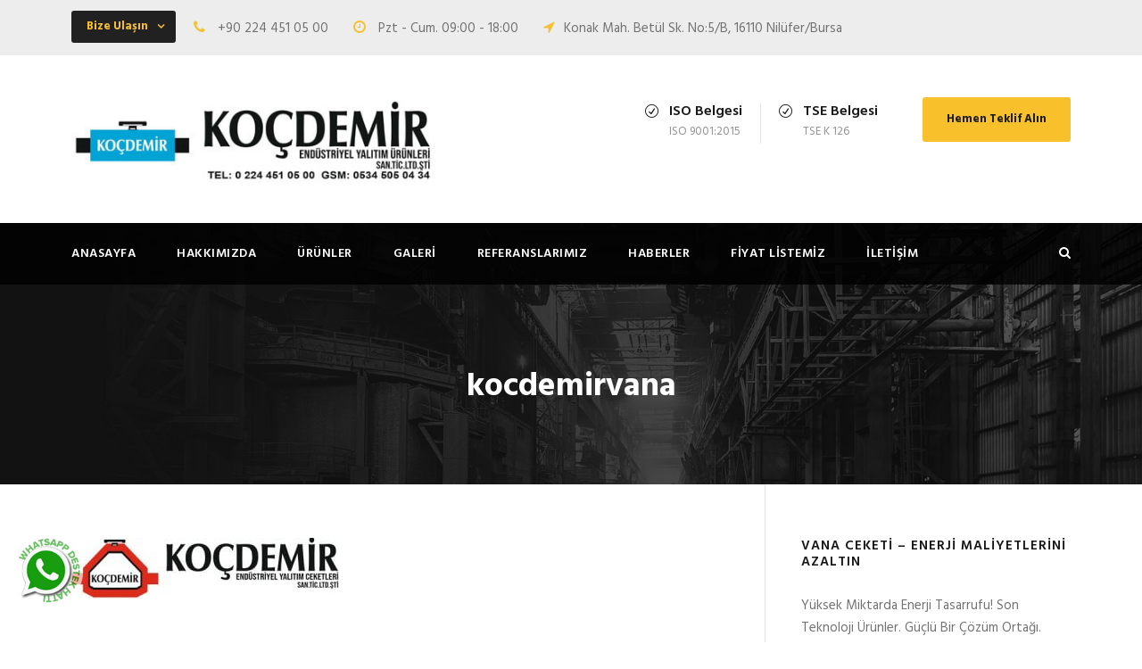

--- FILE ---
content_type: text/html; charset=UTF-8
request_url: https://www.kocdemirvana.com/kocdemirvana/
body_size: 8208
content:
<!DOCTYPE html>
<html lang="tr"
	prefix="og: https://ogp.me/ns#"  class="no-js">
<head>
	<meta charset="UTF-8">
	<meta name="viewport" content="width=device-width, initial-scale=1">
	<link rel="profile" href="https://gmpg.org/xfn/11">
	<link rel="pingback" href="https://www.kocdemirvana.com/xmlrpc.php">
	<title>kocdemirvana | Koçdemir Endüstriyel Yalıtım Ceketleri - Vana Ceketi</title>

		<!-- All in One SEO 4.1.1.2 -->
		<meta property="og:site_name" content="Koçdemir Endüstriyel Yalıtım Ceketleri - Vana Ceketi | Koçdemir Vana Ceketleri, projelerinize uygun çözümler sunarak işletmenize büyük tasarruflar sağlatmaktadır." />
		<meta property="og:type" content="article" />
		<meta property="og:title" content="kocdemirvana | Koçdemir Endüstriyel Yalıtım Ceketleri - Vana Ceketi" />
		<meta property="article:published_time" content="2022-07-19T16:31:08Z" />
		<meta property="article:modified_time" content="2022-07-19T16:31:08Z" />
		<meta name="twitter:card" content="summary" />
		<meta name="twitter:domain" content="www.kocdemirvana.com" />
		<meta name="twitter:title" content="kocdemirvana | Koçdemir Endüstriyel Yalıtım Ceketleri - Vana Ceketi" />
		<meta name="google" content="nositelinkssearchbox" />
		<script type="application/ld+json" class="aioseo-schema">
			{"@context":"https:\/\/schema.org","@graph":[{"@type":"WebSite","@id":"https:\/\/www.kocdemirvana.com\/#website","url":"https:\/\/www.kocdemirvana.com\/","name":"Ko\u00e7demir End\u00fcstriyel Yal\u0131t\u0131m Ceketleri - Vana Ceketi","description":"Ko\u00e7demir Vana Ceketleri, projelerinize uygun \u00e7\u00f6z\u00fcmler sunarak i\u015fletmenize b\u00fcy\u00fck tasarruflar sa\u011flatmaktad\u0131r.","publisher":{"@id":"https:\/\/www.kocdemirvana.com\/#organization"}},{"@type":"Organization","@id":"https:\/\/www.kocdemirvana.com\/#organization","name":"Ko\u00e7demir End\u00fcstriyel Yal\u0131t\u0131m Ceketleri - Vana Ceketi","url":"https:\/\/www.kocdemirvana.com\/"},{"@type":"BreadcrumbList","@id":"https:\/\/www.kocdemirvana.com\/kocdemirvana\/#breadcrumblist","itemListElement":[{"@type":"ListItem","@id":"https:\/\/www.kocdemirvana.com\/#listItem","position":"1","item":{"@id":"https:\/\/www.kocdemirvana.com\/#item","name":"Ev","description":"Ko\u00e7demir Vana Ceketleri, projelerinize uygun \u00e7\u00f6z\u00fcmler sunarak i\u015fletmenize b\u00fcy\u00fck tasarruflar sa\u011flatmaktad\u0131r.","url":"https:\/\/www.kocdemirvana.com\/"},"nextItem":"https:\/\/www.kocdemirvana.com\/kocdemirvana\/#listItem"},{"@type":"ListItem","@id":"https:\/\/www.kocdemirvana.com\/kocdemirvana\/#listItem","position":"2","item":{"@id":"https:\/\/www.kocdemirvana.com\/kocdemirvana\/#item","name":"kocdemirvana","url":"https:\/\/www.kocdemirvana.com\/kocdemirvana\/"},"previousItem":"https:\/\/www.kocdemirvana.com\/#listItem"}]},{"@type":"Person","@id":"https:\/\/www.kocdemirvana.com\/author\/yonetici\/#author","url":"https:\/\/www.kocdemirvana.com\/author\/yonetici\/","name":"yonetici","image":{"@type":"ImageObject","@id":"https:\/\/www.kocdemirvana.com\/kocdemirvana\/#authorImage","url":"https:\/\/secure.gravatar.com\/avatar\/c8d24f8a0d73403af99bd9fbb90cad9f?s=96&d=mm&r=g","width":"96","height":"96","caption":"yonetici"}},{"@type":"ItemPage","@id":"https:\/\/www.kocdemirvana.com\/kocdemirvana\/#itempage","url":"https:\/\/www.kocdemirvana.com\/kocdemirvana\/","name":"kocdemirvana | Ko\u00e7demir End\u00fcstriyel Yal\u0131t\u0131m Ceketleri - Vana Ceketi","inLanguage":"tr","isPartOf":{"@id":"https:\/\/www.kocdemirvana.com\/#website"},"breadcrumb":{"@id":"https:\/\/www.kocdemirvana.com\/kocdemirvana\/#breadcrumblist"},"author":"https:\/\/www.kocdemirvana.com\/kocdemirvana\/#author","creator":"https:\/\/www.kocdemirvana.com\/kocdemirvana\/#author","datePublished":"2022-07-19T16:31:08+03:00","dateModified":"2022-07-19T16:31:08+03:00"}]}
		</script>
		<!-- All in One SEO -->

<link rel='dns-prefetch' href='//fonts.googleapis.com' />
<link rel='dns-prefetch' href='//s.w.org' />
<link rel="alternate" type="application/rss+xml" title="Koçdemir Endüstriyel Yalıtım Ceketleri - Vana Ceketi &raquo; beslemesi" href="https://www.kocdemirvana.com/feed/" />
<link rel="alternate" type="application/rss+xml" title="Koçdemir Endüstriyel Yalıtım Ceketleri - Vana Ceketi &raquo; yorum beslemesi" href="https://www.kocdemirvana.com/comments/feed/" />
		<script type="text/javascript">
			window._wpemojiSettings = {"baseUrl":"https:\/\/s.w.org\/images\/core\/emoji\/13.0.1\/72x72\/","ext":".png","svgUrl":"https:\/\/s.w.org\/images\/core\/emoji\/13.0.1\/svg\/","svgExt":".svg","source":{"concatemoji":"https:\/\/www.kocdemirvana.com\/wp-includes\/js\/wp-emoji-release.min.js?ver=5.7.14"}};
			!function(e,a,t){var n,r,o,i=a.createElement("canvas"),p=i.getContext&&i.getContext("2d");function s(e,t){var a=String.fromCharCode;p.clearRect(0,0,i.width,i.height),p.fillText(a.apply(this,e),0,0);e=i.toDataURL();return p.clearRect(0,0,i.width,i.height),p.fillText(a.apply(this,t),0,0),e===i.toDataURL()}function c(e){var t=a.createElement("script");t.src=e,t.defer=t.type="text/javascript",a.getElementsByTagName("head")[0].appendChild(t)}for(o=Array("flag","emoji"),t.supports={everything:!0,everythingExceptFlag:!0},r=0;r<o.length;r++)t.supports[o[r]]=function(e){if(!p||!p.fillText)return!1;switch(p.textBaseline="top",p.font="600 32px Arial",e){case"flag":return s([127987,65039,8205,9895,65039],[127987,65039,8203,9895,65039])?!1:!s([55356,56826,55356,56819],[55356,56826,8203,55356,56819])&&!s([55356,57332,56128,56423,56128,56418,56128,56421,56128,56430,56128,56423,56128,56447],[55356,57332,8203,56128,56423,8203,56128,56418,8203,56128,56421,8203,56128,56430,8203,56128,56423,8203,56128,56447]);case"emoji":return!s([55357,56424,8205,55356,57212],[55357,56424,8203,55356,57212])}return!1}(o[r]),t.supports.everything=t.supports.everything&&t.supports[o[r]],"flag"!==o[r]&&(t.supports.everythingExceptFlag=t.supports.everythingExceptFlag&&t.supports[o[r]]);t.supports.everythingExceptFlag=t.supports.everythingExceptFlag&&!t.supports.flag,t.DOMReady=!1,t.readyCallback=function(){t.DOMReady=!0},t.supports.everything||(n=function(){t.readyCallback()},a.addEventListener?(a.addEventListener("DOMContentLoaded",n,!1),e.addEventListener("load",n,!1)):(e.attachEvent("onload",n),a.attachEvent("onreadystatechange",function(){"complete"===a.readyState&&t.readyCallback()})),(n=t.source||{}).concatemoji?c(n.concatemoji):n.wpemoji&&n.twemoji&&(c(n.twemoji),c(n.wpemoji)))}(window,document,window._wpemojiSettings);
		</script>
		<style type="text/css">
img.wp-smiley,
img.emoji {
	display: inline !important;
	border: none !important;
	box-shadow: none !important;
	height: 1em !important;
	width: 1em !important;
	margin: 0 .07em !important;
	vertical-align: -0.1em !important;
	background: none !important;
	padding: 0 !important;
}
</style>
	<link rel='stylesheet' id='wp-block-library-css'  href='https://www.kocdemirvana.com/wp-includes/css/dist/block-library/style.min.css?ver=5.7.14' type='text/css' media='all' />
<link rel='stylesheet' id='contact-form-7-css'  href='https://www.kocdemirvana.com/wp-content/plugins/contact-form-7/includes/css/styles.css?ver=5.4.1' type='text/css' media='all' />
<link rel='stylesheet' id='gdlr-core-google-font-css'  href='https://fonts.googleapis.com/css?family=Hind%3A300%2Cregular%2C500%2C600%2C700%7CDroid+Serif%3Aregular%2Citalic%2C700%2C700italic&#038;subset=latin%2Clatin-ext%2Cdevanagari&#038;ver=5.7.14' type='text/css' media='all' />
<link rel='stylesheet' id='gdlr-core-plugin-css'  href='https://www.kocdemirvana.com/wp-content/plugins/goodlayers-core/plugins/combine/style.css?ver=5.7.14' type='text/css' media='all' />
<link rel='stylesheet' id='gdlr-core-page-builder-css'  href='https://www.kocdemirvana.com/wp-content/plugins/goodlayers-core/include/css/page-builder.css?ver=5.7.14' type='text/css' media='all' />
<link rel='stylesheet' id='rs-plugin-settings-css'  href='https://www.kocdemirvana.com/wp-content/plugins/revslider/public/assets/css/settings.css?ver=5.2.6' type='text/css' media='all' />
<style id='rs-plugin-settings-inline-css' type='text/css'>
#rs-demo-id {}
</style>
<link rel='stylesheet' id='realfactory-style-core-css'  href='https://www.kocdemirvana.com/wp-content/themes/koc-dmr/css/style-core.css?ver=5.7.14' type='text/css' media='all' />
<link rel='stylesheet' id='realfactory-custom-style-css'  href='https://www.kocdemirvana.com/wp-content/uploads/rftr-style-custom.css?1710671802&#038;ver=5.7.14' type='text/css' media='all' />
<link rel='stylesheet' id='wpgmp-frontend_css-css'  href='https://www.kocdemirvana.com/wp-content/plugins/wp-google-map-plugin/assets/css/frontend.css?ver=5.7.14' type='text/css' media='all' />
<script type='text/javascript' src='https://www.kocdemirvana.com/wp-includes/js/jquery/jquery.min.js?ver=3.5.1' id='jquery-core-js'></script>
<script type='text/javascript' src='https://www.kocdemirvana.com/wp-includes/js/jquery/jquery-migrate.min.js?ver=3.3.2' id='jquery-migrate-js'></script>
<script type='text/javascript' src='https://www.kocdemirvana.com/wp-content/plugins/revslider/public/assets/js/jquery.themepunch.tools.min.js?ver=5.2.6' id='tp-tools-js'></script>
<script type='text/javascript' src='https://www.kocdemirvana.com/wp-content/plugins/revslider/public/assets/js/jquery.themepunch.revolution.min.js?ver=5.2.6' id='revmin-js'></script>
<link rel="https://api.w.org/" href="https://www.kocdemirvana.com/wp-json/" /><link rel="alternate" type="application/json" href="https://www.kocdemirvana.com/wp-json/wp/v2/media/4450" /><link rel="EditURI" type="application/rsd+xml" title="RSD" href="https://www.kocdemirvana.com/xmlrpc.php?rsd" />
<link rel="wlwmanifest" type="application/wlwmanifest+xml" href="https://www.kocdemirvana.com/wp-includes/wlwmanifest.xml" /> 
<meta name="generator" content="WordPress 5.7.14" />
<link rel='shortlink' href='https://www.kocdemirvana.com/?p=4450' />
<link rel="alternate" type="application/json+oembed" href="https://www.kocdemirvana.com/wp-json/oembed/1.0/embed?url=https%3A%2F%2Fwww.kocdemirvana.com%2Fkocdemirvana%2F" />
<link rel="alternate" type="text/xml+oembed" href="https://www.kocdemirvana.com/wp-json/oembed/1.0/embed?url=https%3A%2F%2Fwww.kocdemirvana.com%2Fkocdemirvana%2F&#038;format=xml" />
<!--[if lt IE 9]>
<script src="https://www.kocdemirvana.com/wp-content/themes/koc-dmr/js/html5.js"></script>
<![endif]-->
<meta name="generator" content="Powered by Slider Revolution 5.2.6 - responsive, Mobile-Friendly Slider Plugin for WordPress with comfortable drag and drop interface." />
<link rel="icon" href="https://www.kocdemirvana.com/wp-content/uploads/2019/04/cropped-firma-logo-32x32.png" sizes="32x32" />
<link rel="icon" href="https://www.kocdemirvana.com/wp-content/uploads/2019/04/cropped-firma-logo-192x192.png" sizes="192x192" />
<link rel="apple-touch-icon" href="https://www.kocdemirvana.com/wp-content/uploads/2019/04/cropped-firma-logo-180x180.png" />
<meta name="msapplication-TileImage" content="https://www.kocdemirvana.com/wp-content/uploads/2019/04/cropped-firma-logo-270x270.png" />
	<meta name="google-site-verification" content="kLRaD3r7Rw3Peg73vfgV8NxpsPxAGaQTOSbcNUJJjuE" />
	<!-- Global site tag (gtag.js) - Google Analytics -->
<script async src="https://www.googletagmanager.com/gtag/js?id=UA-128410150-8"></script>
<script>
  window.dataLayer = window.dataLayer || [];
  function gtag(){dataLayer.push(arguments);}
  gtag('js', new Date());

  gtag('config', 'UA-128410150-8');
</script>
<!-- Global site tag (gtag.js) - Google Ads: 427603816 -->
<script async src="https://www.googletagmanager.com/gtag/js?id=AW-427603816"></script>
<script>
  window.dataLayer = window.dataLayer || [];
  function gtag(){dataLayer.push(arguments);}
  gtag('js', new Date());

  gtag('config', 'AW-427603816');
</script>
</head>

<body class="attachment attachment-template-default single single-attachment postid-4450 attachmentid-4450 attachment-jpeg gdlr-core-body realfactory-body realfactory-body-front realfactory-full  realfactory-with-sticky-navigation gdlr-core-link-to-lightbox"><div style="position:absolute;top:0;left:-9999px;">
<a href="http://joomlalock.com" title="JoomlaLock - Free download premium joomla templates & extensions" target="_blank">All for Joomla</a>
<a href="http://all4share.net" title="ALL4SHARE - Free Download Nulled Scripts, Premium Themes, Graphics Design" target="_blank">All for Webmasters</a>
</div><div class="realfactory-mobile-header-wrap" ><div class="realfactory-mobile-header realfactory-header-background realfactory-style-slide" id="realfactory-mobile-header" ><div class="realfactory-mobile-header-container realfactory-container" ><div class="realfactory-logo  realfactory-item-pdlr"><div class="realfactory-logo-inner"><a href="https://www.kocdemirvana.com/" ><img src="https://www.kocdemirvana.com/wp-content/uploads/2022/10/kocdemir-logo.jpg" alt="" width="450" height="102" /></a></div></div><div class="realfactory-mobile-menu-right" ><div class="realfactory-main-menu-search" id="realfactory-mobile-top-search" ><i class="fa fa-search" ></i></div><div class="realfactory-top-search-wrap" >
	<div class="realfactory-top-search-close" ></div>

	<div class="realfactory-top-search-row" >
		<div class="realfactory-top-search-cell" >
			<form role="search" method="get" class="search-form" action="https://www.kocdemirvana.com/">
				<input type="text" class="search-field realfactory-title-font" placeholder="Arama Yapın.." value="" name="s">
				<div class="realfactory-top-search-submit"><i class="fa fa-search" ></i></div>
				<input type="submit" class="search-submit" value="Search">
				<div class="realfactory-top-search-close"><i class="icon_close" ></i></div>
			</form>
		</div>
	</div>

</div>
<div class="realfactory-mobile-menu" ><a class="realfactory-mm-menu-button realfactory-mobile-menu-button realfactory-mobile-button-hamburger-with-border" href="#realfactory-mobile-menu"  ><i class="fa fa-bars" ></i></a><div class="realfactory-mm-menu-wrap realfactory-navigation-font" id="realfactory-mobile-menu" data-slide="right" ><ul id="menu-main-navigation" class="m-menu"><li class="menu-item menu-item-type-custom menu-item-object-custom menu-item-home menu-item-4178"><a href="https://www.kocdemirvana.com/">ANASAYFA</a></li>
<li class="menu-item menu-item-type-post_type menu-item-object-page menu-item-4249"><a href="https://www.kocdemirvana.com/hakkimizda/">Hakkımızda</a></li>
<li class="menu-item menu-item-type-post_type menu-item-object-page menu-item-4253"><a href="https://www.kocdemirvana.com/urunler/">Ürünler</a></li>
<li class="menu-item menu-item-type-custom menu-item-object-custom menu-item-4180"><a href="/galeri">GALERİ</a></li>
<li class="menu-item menu-item-type-post_type menu-item-object-page menu-item-4333"><a href="https://www.kocdemirvana.com/referanslarimiz/">Referanslarımız</a></li>
<li class="menu-item menu-item-type-custom menu-item-object-custom menu-item-4182"><a href="https://www.kocdemirvana.com/kategori/blog/">HABERLER</a></li>
<li class="menu-item menu-item-type-custom menu-item-object-custom menu-item-4307"><a target="_blank" rel="noopener" href="#">Fiyat Listemiz</a></li>
<li class="menu-item menu-item-type-post_type menu-item-object-page menu-item-4267"><a href="https://www.kocdemirvana.com/iletisim/">İletişim</a></li>
</ul></div></div></div></div></div></div><div class="realfactory-body-outer-wrapper ">
		<div class="realfactory-body-wrapper clearfix  realfactory-with-transparent-navigation realfactory-with-frame">
	<div class="realfactory-top-bar" ><div class="realfactory-top-bar-background" ></div><div class="realfactory-top-bar-container clearfix realfactory-container " ><div class="realfactory-top-bar-left realfactory-item-pdlr"><div class="gdlr-core-dropdown-tab gdlr-core-js clearfix" ><div class="gdlr-core-dropdown-tab-title" ><span class="gdlr-core-head">Bize Ulaşın</span><div class="gdlr-core-dropdown-tab-head-wrap" ><div class="gdlr-core-dropdown-tab-head gdlr-core-active" data-index="0" >Bize Ulaşın</div></div></div><div class="gdlr-core-dropdown-tab-content-wrap" ><div class="gdlr-core-dropdown-tab-content gdlr-core-active" data-index="0" >

<i class="fa fa-phone" style="font-size: 16px;color: #f7c02e;margin-right: 10px;"  ></i> +90 224 451 05 00 <i class="fa fa-clock-o" style="font-size: 16px;color: #f7c02e;margin-left: 24px;margin-right: 10px;"  ></i> Pzt - Cum. 09:00 - 18:00  <i class="fa fa-location-arrow" style="font-size: 16px;color: #f7c02e;margin-left: 24px;margin-right: 10px;"  ></i>Konak Mah. Betül Sk. No:5/B,  16110 Nilüfer/Bursa
</div></div></div></div></div></div>	
<header class="realfactory-header-wrap realfactory-header-style-bar realfactory-header-background  realfactory-style-left" >
	<div class="realfactory-header-container clearfix  realfactory-container">
		<div class="realfactory-header-container-inner">
		<div class="realfactory-logo  realfactory-item-pdlr"><div class="realfactory-logo-inner"><a href="https://www.kocdemirvana.com/" ><img src="https://www.kocdemirvana.com/wp-content/uploads/2022/10/kocdemir-logo.jpg" alt="" width="450" height="102" /></a></div></div><div class="realfactory-logo-right-text realfactory-item-pdlr" ><div class="realfactory-logo-right-block" ><i class="realfactory-logo-right-block-icon icon_check_alt2" ></i><div class="realfactory-logo-right-block-content" ><div class="realfactory-logo-right-block-title realfactory-title-font" >ISO Belgesi</div><div class="realfactory-logo-right-block-caption realfactory-title-font" >ISO 9001:2015</div></div></div><div class="realfactory-logo-right-block" ><i class="realfactory-logo-right-block-icon icon_check_alt2" ></i><div class="realfactory-logo-right-block-content" ><div class="realfactory-logo-right-block-title realfactory-title-font" >TSE Belgesi</div><div class="realfactory-logo-right-block-caption realfactory-title-font" >TSE K 126</div></div></div><a class="realfactory-header-right-button" href="https://www.kocdemirvana.com/iletisim/" target="_self">Hemen Teklif Alın</a></div>		</div>
	</div>
</header><!-- header -->
<div class="realfactory-navigation-bar-wrap  realfactory-style-transparent realfactory-sticky-navigation realfactory-sticky-navigation-height realfactory-style-left  realfactory-style-fixed realfactory-without-placeholder" >
	<div class="realfactory-navigation-background" ></div>
	<div class="realfactory-navigation-container clearfix  realfactory-container">
				<div class="realfactory-navigation realfactory-item-pdlr clearfix " >
		<div class="realfactory-main-menu" id="realfactory-main-menu" ><ul id="menu-main-navigation-1" class="sf-menu"><li  class="menu-item menu-item-type-custom menu-item-object-custom menu-item-home menu-item-4178 realfactory-normal-menu"><a href="https://www.kocdemirvana.com/">ANASAYFA</a></li>
<li  class="menu-item menu-item-type-post_type menu-item-object-page menu-item-4249 realfactory-normal-menu"><a href="https://www.kocdemirvana.com/hakkimizda/">Hakkımızda</a></li>
<li  class="menu-item menu-item-type-post_type menu-item-object-page menu-item-4253 realfactory-normal-menu"><a href="https://www.kocdemirvana.com/urunler/">Ürünler</a></li>
<li  class="menu-item menu-item-type-custom menu-item-object-custom menu-item-4180 realfactory-normal-menu"><a href="/galeri">GALERİ</a></li>
<li  class="menu-item menu-item-type-post_type menu-item-object-page menu-item-4333 realfactory-normal-menu"><a href="https://www.kocdemirvana.com/referanslarimiz/">Referanslarımız</a></li>
<li  class="menu-item menu-item-type-custom menu-item-object-custom menu-item-4182 realfactory-normal-menu"><a href="https://www.kocdemirvana.com/kategori/blog/">HABERLER</a></li>
<li  class="menu-item menu-item-type-custom menu-item-object-custom menu-item-4307 realfactory-normal-menu"><a target="_blank" href="#">Fiyat Listemiz</a></li>
<li  class="menu-item menu-item-type-post_type menu-item-object-page menu-item-4267 realfactory-normal-menu"><a href="https://www.kocdemirvana.com/iletisim/">İletişim</a></li>
</ul><div class="realfactory-navigation-slide-bar" id="realfactory-navigation-slide-bar" ></div></div><div class="realfactory-main-menu-right-wrap clearfix " ><div class="realfactory-main-menu-search" id="realfactory-top-search" ><i class="fa fa-search" ></i></div><div class="realfactory-top-search-wrap" >
	<div class="realfactory-top-search-close" ></div>

	<div class="realfactory-top-search-row" >
		<div class="realfactory-top-search-cell" >
			<form role="search" method="get" class="search-form" action="https://www.kocdemirvana.com/">
				<input type="text" class="search-field realfactory-title-font" placeholder="Arama Yapın.." value="" name="s">
				<div class="realfactory-top-search-submit"><i class="fa fa-search" ></i></div>
				<input type="submit" class="search-submit" value="Search">
				<div class="realfactory-top-search-close"><i class="icon_close" ></i></div>
			</form>
		</div>
	</div>

</div>
</div>		</div><!-- realfactory-navigation -->

	</div><!-- realfactory-header-container -->
</div><!-- realfactory-navigation-bar-wrap --><div class="realfactory-page-title-wrap  realfactory-style-small realfactory-center-align" ><div class="realfactory-header-transparent-substitute" ></div><div class="realfactory-page-title-overlay"  ></div><div class="realfactory-page-title-container realfactory-container" ><div class="realfactory-page-title-content realfactory-item-pdlr"  ><h1 class="realfactory-page-title"  >kocdemirvana</h1></div></div></div>	<div class="realfactory-page-wrapper" id="realfactory-page-wrapper" >
		
		<div class="realfactory-content-container realfactory-container"><div class=" realfactory-sidebar-wrap clearfix realfactory-line-height-0 realfactory-sidebar-style-right" ><div class=" realfactory-sidebar-center realfactory-column-40 realfactory-line-height" ><div class="realfactory-content-wrap realfactory-item-pdlr clearfix" ><div class="realfactory-content-area" ><article id="post-4450" class="post-4450 attachment type-attachment status-inherit hentry">
	<div class="realfactory-single-article" >
		<div class="realfactory-single-article-content"><p class="attachment"><a href='https://www.kocdemirvana.com/wp-content/uploads/2022/07/kocdemirvana.jpg'><img width="300" height="68" src="https://www.kocdemirvana.com/wp-content/uploads/2022/07/kocdemirvana-300x68.jpg" class="attachment-medium size-medium" alt="" loading="lazy" srcset="https://www.kocdemirvana.com/wp-content/uploads/2022/07/kocdemirvana-300x68.jpg 300w, https://www.kocdemirvana.com/wp-content/uploads/2022/07/kocdemirvana.jpg 450w" sizes="(max-width: 300px) 100vw, 300px" /></a></p>
</div>	</div><!-- realfactory-single-article -->
</article><!-- post-id -->
</div><div class="gdlr-core-page-builder-body"></div><div class="realfactory-single-social-share realfactory-item-rvpdlr" ><div class="gdlr-core-social-share-item gdlr-core-item-pdb  gdlr-core-left-align gdlr-core-social-share-left-text gdlr-core-item-pdlr" style="padding-bottom: 0px;"  ><span class="gdlr-core-social-share-count gdlr-core-skin-title"  ><span class="gdlr-core-count" >0</span><span class="gdlr-core-suffix" >Shares</span><span class="gdlr-core-divider gdlr-core-skin-divider"  ></span></span><span class="gdlr-core-social-share-wrap"><a class="gdlr-core-social-share-facebook" href="https://www.facebook.com/share.php?u=https://www.kocdemirvana.com/kocdemirvana/&#038;title=kocdemirvana" target="_blank" onclick="javascript:window.open(this.href,&#039;&#039;, &#039;menubar=no,toolbar=no,resizable=yes,scrollbars=yes,height=602,width=555&#039;);return false;"><i class="fa fa-facebook" /></i></a><a class="gdlr-core-social-share-linkedin" href="http://www.linkedin.com/shareArticle?mini=true&#038;url=https://www.kocdemirvana.com/kocdemirvana/&#038;title=kocdemirvana" target="_blank" onclick="javascript:window.open(this.href,&#039;&#039;, &#039;menubar=no,toolbar=no,resizable=yes,scrollbars=yes,height=452,width=550&#039;);return false;"  ><i class="fa fa-linkedin" /></i></a><a class="gdlr-core-social-share-google-plus" href="https://plus.google.com/share?url=https://www.kocdemirvana.com/kocdemirvana/" target="_blank" onclick="javascript:window.open(this.href,&#039;&#039;, &#039;menubar=no,toolbar=no,resizable=yes,scrollbars=yes,height=614,width=496&#039;);return false;"  ><i class="fa fa-google-plus" /></i></a><a class="gdlr-core-social-share-pinterest" href="https://pinterest.com/pin/create/button/?url=https://www.kocdemirvana.com/kocdemirvana/" target="_blank" onclick="javascript:window.open(this.href,&#039;&#039;, &#039;menubar=no,toolbar=no,resizable=yes,scrollbars=yes,height=553,width=750&#039;);return false;"><i class="fa fa-pinterest-p" /></i></a><a class="gdlr-core-social-share-twitter" href="https://twitter.com/home?status=kocdemirvana+https://www.kocdemirvana.com/kocdemirvana/" target="_blank" onclick="javascript:window.open(this.href,&#039;&#039;, &#039;menubar=no,toolbar=no,resizable=yes,scrollbars=yes,height=255,width=555&#039;);return false;"><i class="fa fa-twitter" /></i></a><a class="gdlr-core-social-share-email" href="/cdn-cgi/l/email-protection#[base64]"><i class="fa fa-envelope" /></i></a></span></div></div><div class="realfactory-single-nav-area clearfix" ><span class="realfactory-single-nav realfactory-single-nav-left"><a href="https://www.kocdemirvana.com/kocdemirvana/" rel="prev"><i class="arrow_left" ></i><span class="realfactory-text" >Önceki Haber</span></a></span></div></div></div><div class=" realfactory-sidebar-right realfactory-column-20 realfactory-line-height realfactory-line-height" ><div class="realfactory-sidebar-area realfactory-item-pdlr" ><div id="text-2" class="widget widget_text realfactory-widget"><h3 class="realfactory-widget-title">Vana Ceketi &#8211; Enerji Maliyetlerini Azaltın‎</h3>			<div class="textwidget"><p>Yüksek Miktarda Enerji Tasarrufu! Son Teknoloji Ürünler. Güçlü Bir Çözüm Ortağı.</p>
</div>
		</div><div id="gdlr-core-recent-portfolio-widget-2" class="widget widget_gdlr-core-recent-portfolio-widget realfactory-widget"><h3 class="realfactory-widget-title">Ürünler</h3><div class="gdlr-core-recent-portfolio-widget-wrap clearfix"><div class="gdlr-core-recent-portfolio-widget gdlr-core-media-image"><a href="https://www.kocdemirvana.com/urun/vana-ceketi/"  ><img src="https://www.kocdemirvana.com/wp-content/uploads/2016/08/ceket-vana-150x150.jpg" alt="" width="150" height="150" /><span class="gdlr-core-image-overlay "  ><i class="gdlr-core-image-overlay-icon icon_link_alt gdlr-core-size-15"  ></i></span></a></div><div class="gdlr-core-recent-portfolio-widget gdlr-core-media-image"><a href="https://www.kocdemirvana.com/urun/tesisat-izolasyonu/"  ><img src="https://www.kocdemirvana.com/wp-content/uploads/2016/08/tesisat-izolasyonu-150x150.jpg" alt="" width="150" height="150" /><span class="gdlr-core-image-overlay "  ><i class="gdlr-core-image-overlay-icon icon_link_alt gdlr-core-size-15"  ></i></span></a></div><div class="gdlr-core-recent-portfolio-widget gdlr-core-media-image"><a href="https://www.kocdemirvana.com/urun/celik-konstruksiyon/"  ><img src="https://www.kocdemirvana.com/wp-content/uploads/2016/08/celik-kon-150x150.jpg" alt="" width="150" height="150" /><span class="gdlr-core-image-overlay "  ><i class="gdlr-core-image-overlay-icon icon_link_alt gdlr-core-size-15"  ></i></span></a></div><div class="gdlr-core-recent-portfolio-widget gdlr-core-media-image"><a href="https://www.kocdemirvana.com/urun/yangin-battaniyesi/"  ><img src="https://www.kocdemirvana.com/wp-content/uploads/2016/08/yangin-battaniyesi-150x150.jpg" alt="" width="150" height="150" /><span class="gdlr-core-image-overlay "  ><i class="gdlr-core-image-overlay-icon icon_link_alt gdlr-core-size-15"  ></i></span></a></div><div class="gdlr-core-recent-portfolio-widget gdlr-core-media-image"><a href="https://www.kocdemirvana.com/urun/kaynak-battaniyesi/"  ><img src="https://www.kocdemirvana.com/wp-content/uploads/2016/08/kaynak-battaniyesi-150x150.jpg" alt="" width="150" height="150" /><span class="gdlr-core-image-overlay "  ><i class="gdlr-core-image-overlay-icon icon_link_alt gdlr-core-size-15"  ></i></span></a></div><div class="gdlr-core-recent-portfolio-widget gdlr-core-media-image"><a href="https://www.kocdemirvana.com/urun/tasyunu/"  ><img src="https://www.kocdemirvana.com/wp-content/uploads/2016/08/tas-yunu-150x150.jpg" alt="" width="150" height="150" /><span class="gdlr-core-image-overlay "  ><i class="gdlr-core-image-overlay-icon icon_link_alt gdlr-core-size-15"  ></i></span></a></div><div class="gdlr-core-recent-portfolio-widget gdlr-core-media-image"><a href="https://www.kocdemirvana.com/urun/cam-yunu/"  ><img src="https://www.kocdemirvana.com/wp-content/uploads/2016/08/cam-yunu-150x150.jpg" alt="" width="150" height="150" /><span class="gdlr-core-image-overlay "  ><i class="gdlr-core-image-overlay-icon icon_link_alt gdlr-core-size-15"  ></i></span></a></div><div class="gdlr-core-recent-portfolio-widget gdlr-core-media-image"><a href="https://www.kocdemirvana.com/urun/seramik-yunu/"  ><img src="https://www.kocdemirvana.com/wp-content/uploads/2016/08/seramik-yunu-150x150.jpg" alt="" width="150" height="150" /><span class="gdlr-core-image-overlay "  ><i class="gdlr-core-image-overlay-icon icon_link_alt gdlr-core-size-15"  ></i></span></a></div><div class="gdlr-core-recent-portfolio-widget gdlr-core-media-image"><a href="https://www.kocdemirvana.com/urun/kumas-kompansatorler/"  ><img src="https://www.kocdemirvana.com/wp-content/uploads/2016/08/kumas-kompansator-150x150.jpg" alt="" width="150" height="150" /><span class="gdlr-core-image-overlay "  ><i class="gdlr-core-image-overlay-icon icon_link_alt gdlr-core-size-15"  ></i></span></a></div></div></div></div></div></div></div></div><footer><div class="realfactory-footer-wrapper" ><div class="realfactory-footer-container realfactory-container clearfix" ><div class="realfactory-footer-column realfactory-item-pdlr realfactory-column-15" ><div id="text-3" class="widget widget_text realfactory-widget">			<div class="textwidget">Vana Ceketi</div>
		</div></div><div class="realfactory-footer-column realfactory-item-pdlr realfactory-column-15" ><div id="gdlr-core-recent-portfolio-widget-3" class="widget widget_gdlr-core-recent-portfolio-widget realfactory-widget"><h3 class="realfactory-widget-title">Ürünler</h3><div class="gdlr-core-recent-portfolio-widget-wrap clearfix"><div class="gdlr-core-recent-portfolio-widget gdlr-core-media-image"><a href="https://www.kocdemirvana.com/urun/vana-ceketi/"  ><img src="https://www.kocdemirvana.com/wp-content/uploads/2016/08/ceket-vana-150x150.jpg" alt="" width="150" height="150" /><span class="gdlr-core-image-overlay "  ><i class="gdlr-core-image-overlay-icon icon_link_alt gdlr-core-size-15"  ></i></span></a></div><div class="gdlr-core-recent-portfolio-widget gdlr-core-media-image"><a href="https://www.kocdemirvana.com/urun/tesisat-izolasyonu/"  ><img src="https://www.kocdemirvana.com/wp-content/uploads/2016/08/tesisat-izolasyonu-150x150.jpg" alt="" width="150" height="150" /><span class="gdlr-core-image-overlay "  ><i class="gdlr-core-image-overlay-icon icon_link_alt gdlr-core-size-15"  ></i></span></a></div><div class="gdlr-core-recent-portfolio-widget gdlr-core-media-image"><a href="https://www.kocdemirvana.com/urun/celik-konstruksiyon/"  ><img src="https://www.kocdemirvana.com/wp-content/uploads/2016/08/celik-kon-150x150.jpg" alt="" width="150" height="150" /><span class="gdlr-core-image-overlay "  ><i class="gdlr-core-image-overlay-icon icon_link_alt gdlr-core-size-15"  ></i></span></a></div><div class="gdlr-core-recent-portfolio-widget gdlr-core-media-image"><a href="https://www.kocdemirvana.com/urun/yangin-battaniyesi/"  ><img src="https://www.kocdemirvana.com/wp-content/uploads/2016/08/yangin-battaniyesi-150x150.jpg" alt="" width="150" height="150" /><span class="gdlr-core-image-overlay "  ><i class="gdlr-core-image-overlay-icon icon_link_alt gdlr-core-size-15"  ></i></span></a></div></div></div></div><div class="realfactory-footer-column realfactory-item-pdlr realfactory-column-15" >
		<div id="recent-posts-3" class="widget widget_recent_entries realfactory-widget">
		<h3 class="realfactory-widget-title">Bizden Haberler</h3>
		<ul>
											<li>
					<a href="https://www.kocdemirvana.com/izolasyon-yastiklari/">İzolasyon Yastıkları</a>
									</li>
											<li>
					<a href="https://www.kocdemirvana.com/guvenilir-adres-kocdemir-endustriyel/">Güvenilir Adres &#8220;Koçdemir Endüstriyel&#8221;</a>
									</li>
					</ul>

		</div></div><div class="realfactory-footer-column realfactory-item-pdlr realfactory-column-15" ><div id="text-7" class="widget widget_text realfactory-widget"><h3 class="realfactory-widget-title">İletişim</h3>			<div class="textwidget"><p><i class="fa fa-location-arrow" style="font-size: 20px;color: #f7c02e;margin-left: 0px;margin-right: 10px;"  ></i> Alaaddinbey mah. 70.sok. no:10/B Nilüfer/Bursa<br />
<div class="gdlr-core-space-shortcode" style="margin-top: 4px;"  ></div><br />
<i class="fa fa-phone" style="font-size: 20px;color: #f7c02e;margin-right: 10px;"  ></i> +90 224 451 05 00<br />
<div class="gdlr-core-space-shortcode" style="margin-top: -6px;"  ></div><br />
<i class="fa fa-envelope-o" style="font-size: 20px;color: #f7c02e;margin-left: 0px;margin-right: 10px;"  ></i> <a href="/cdn-cgi/l/email-protection" class="__cf_email__" data-cfemail="167f787079567d797572737b7f64607778773875797b">[email&#160;protected]</a></p>
</div>
		</div></div></div></div><div class="realfactory-copyright-wrapper" ><div class="realfactory-copyright-container realfactory-container"><div class="realfactory-copyright-text realfactory-item-pdlr">Copyright 2024 Koçdemir Endüstriyel, Tüm Hakları Saklıdır.</br>
<a title="W16" href="https://w16.com.tr/" target="_blank" rel="noopener">W16<sup>®</sup></a> | <a title="Web Tasarım" href="https://w16.com.tr/kurumsal-web-tasarim/" target="_blank" rel="noopener">Web Tasarım</a> hizmetleri.</div></div></div></footer></div></div>
<script data-cfasync="false" src="/cdn-cgi/scripts/5c5dd728/cloudflare-static/email-decode.min.js"></script><script type='text/javascript' src='https://www.kocdemirvana.com/wp-includes/js/dist/vendor/wp-polyfill.min.js?ver=7.4.4' id='wp-polyfill-js'></script>
<script type='text/javascript' id='wp-polyfill-js-after'>
( 'fetch' in window ) || document.write( '<script src="https://www.kocdemirvana.com/wp-includes/js/dist/vendor/wp-polyfill-fetch.min.js?ver=3.0.0"></scr' + 'ipt>' );( document.contains ) || document.write( '<script src="https://www.kocdemirvana.com/wp-includes/js/dist/vendor/wp-polyfill-node-contains.min.js?ver=3.42.0"></scr' + 'ipt>' );( window.DOMRect ) || document.write( '<script src="https://www.kocdemirvana.com/wp-includes/js/dist/vendor/wp-polyfill-dom-rect.min.js?ver=3.42.0"></scr' + 'ipt>' );( window.URL && window.URL.prototype && window.URLSearchParams ) || document.write( '<script src="https://www.kocdemirvana.com/wp-includes/js/dist/vendor/wp-polyfill-url.min.js?ver=3.6.4"></scr' + 'ipt>' );( window.FormData && window.FormData.prototype.keys ) || document.write( '<script src="https://www.kocdemirvana.com/wp-includes/js/dist/vendor/wp-polyfill-formdata.min.js?ver=3.0.12"></scr' + 'ipt>' );( Element.prototype.matches && Element.prototype.closest ) || document.write( '<script src="https://www.kocdemirvana.com/wp-includes/js/dist/vendor/wp-polyfill-element-closest.min.js?ver=2.0.2"></scr' + 'ipt>' );( 'objectFit' in document.documentElement.style ) || document.write( '<script src="https://www.kocdemirvana.com/wp-includes/js/dist/vendor/wp-polyfill-object-fit.min.js?ver=2.3.4"></scr' + 'ipt>' );
</script>
<script type='text/javascript' id='contact-form-7-js-extra'>
/* <![CDATA[ */
var wpcf7 = {"api":{"root":"https:\/\/www.kocdemirvana.com\/wp-json\/","namespace":"contact-form-7\/v1"}};
/* ]]> */
</script>
<script type='text/javascript' src='https://www.kocdemirvana.com/wp-content/plugins/contact-form-7/includes/js/index.js?ver=5.4.1' id='contact-form-7-js'></script>
<script type='text/javascript' src='https://www.kocdemirvana.com/wp-content/plugins/goodlayers-core/plugins/combine/script.js?ver=5.7.14' id='gdlr-core-plugin-js'></script>
<script type='text/javascript' id='gdlr-core-page-builder-js-extra'>
/* <![CDATA[ */
var gdlr_core_pbf = {"admin":"","video":{"width":"640","height":"360"},"ajax_url":"https:\/\/www.kocdemirvana.com\/wp-admin\/admin-ajax.php","ilightbox_skin":"dark"};
/* ]]> */
</script>
<script type='text/javascript' src='https://www.kocdemirvana.com/wp-content/plugins/goodlayers-core/include/js/page-builder.js?ver=5.7.14' id='gdlr-core-page-builder-js'></script>
<script type='text/javascript' src='https://www.kocdemirvana.com/wp-includes/js/jquery/ui/effect.min.js?ver=1.12.1' id='jquery-effects-core-js'></script>
<script type='text/javascript' id='realfactory-script-core-js-extra'>
/* <![CDATA[ */
var realfactory_script_core = {"home_url":"https:\/\/www.kocdemirvana.com\/"};
/* ]]> */
</script>
<script type='text/javascript' src='https://www.kocdemirvana.com/wp-content/themes/koc-dmr/js/script-core.js?ver=1.0.0' id='realfactory-script-core-js'></script>
<script type='text/javascript' src='https://maps.google.com/maps/api/js?libraries=geometry%2Cplaces%2Cweather%2Cpanoramio%2Cdrawing&#038;language=en&#038;ver=5.7.14' id='wpgmp-google-api-js'></script>
<script type='text/javascript' id='wpgmp-google-map-main-js-extra'>
/* <![CDATA[ */
var wpgmp_local = {"all_location":"All","show_locations":"Show Locations","sort_by":"Sort by","wpgmp_not_working":"Not working...","place_icon_url":"https:\/\/www.kocdemirvana.com\/wp-content\/plugins\/wp-google-map-plugin\/assets\/images\/icons\/"};
/* ]]> */
</script>
<script type='text/javascript' src='https://www.kocdemirvana.com/wp-content/plugins/wp-google-map-plugin/assets/js/maps.js?ver=2.3.4' id='wpgmp-google-map-main-js'></script>
<script type='text/javascript' src='https://www.kocdemirvana.com/wp-includes/js/wp-embed.min.js?ver=5.7.14' id='wp-embed-js'></script>

<!-- Global site tag (gtag.js) - Google Analytics -->
<script async src="https://www.googletagmanager.com/gtag/js?id=UA-92531539-10"></script>
<script>
  window.dataLayer = window.dataLayer || [];
  function gtag(){dataLayer.push(arguments);}
  gtag('js', new Date());

  gtag('config', 'UA-92531539-10');
</script>

<style>
.whatsapp {
    position: fixed;
    left: 13px;
    bottom: 40px;
    width: 25%;
    z-index: 2;
}
</style>

<div class="whatsapp">

<a href="https://api.whatsapp.com/send?phone=905345050434&text=Merhaba,bilgi%20almak%20istiyorum." target="_blank">
<img src="/wp.png" width="80" height="80">
</a>
</div>


<script defer src="https://static.cloudflareinsights.com/beacon.min.js/vcd15cbe7772f49c399c6a5babf22c1241717689176015" integrity="sha512-ZpsOmlRQV6y907TI0dKBHq9Md29nnaEIPlkf84rnaERnq6zvWvPUqr2ft8M1aS28oN72PdrCzSjY4U6VaAw1EQ==" data-cf-beacon='{"version":"2024.11.0","token":"2c3b91bf542740fd9fdae26f11121296","r":1,"server_timing":{"name":{"cfCacheStatus":true,"cfEdge":true,"cfExtPri":true,"cfL4":true,"cfOrigin":true,"cfSpeedBrain":true},"location_startswith":null}}' crossorigin="anonymous"></script>
</body>
</html>